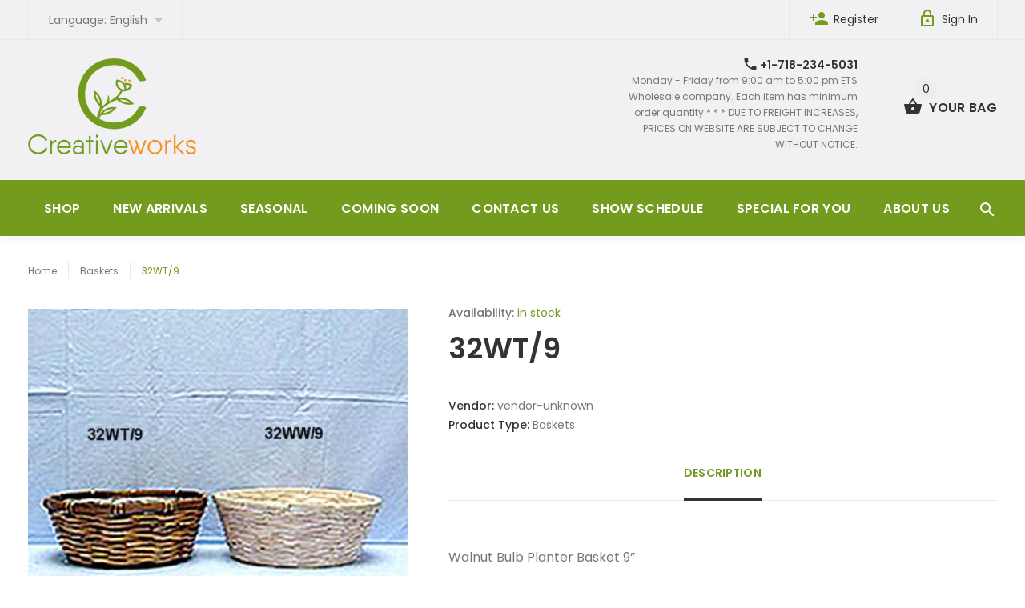

--- FILE ---
content_type: text/javascript; charset=utf-8
request_url: https://creativeworksusa.com/products/32wt-9-32ww-9.js
body_size: 290
content:
{"id":557254737963,"title":"32WT\/9","handle":"32wt-9-32ww-9","description":"\u003cp\u003eWalnut Bulb Planter Basket 9”\u003c\/p\u003e\n\u003cp\u003eSize: 9”x5”\u003c\/p\u003e\n\u003cp\u003eMin Order 5 pcs\u003c\/p\u003e","published_at":"2017-12-13T02:36:40-05:00","created_at":"2017-12-13T02:36:40-05:00","vendor":"vendor-unknown","type":"Baskets","tags":["Wicker Baskets"],"price":325,"price_min":325,"price_max":325,"available":true,"price_varies":false,"compare_at_price":null,"compare_at_price_min":0,"compare_at_price_max":0,"compare_at_price_varies":false,"variants":[{"id":6828178473003,"title":"Default Title","option1":"Default Title","option2":null,"option3":null,"sku":"","requires_shipping":false,"taxable":false,"featured_image":null,"available":true,"name":"32WT\/9","public_title":null,"options":["Default Title"],"price":325,"weight":0,"compare_at_price":null,"inventory_management":"shopify","barcode":"","requires_selling_plan":false,"selling_plan_allocations":[]}],"images":["\/\/cdn.shopify.com\/s\/files\/1\/2596\/2032\/products\/a0f67e9965f1d8eeeaadb9ddb59d36e1.jpg?v=1513150601"],"featured_image":"\/\/cdn.shopify.com\/s\/files\/1\/2596\/2032\/products\/a0f67e9965f1d8eeeaadb9ddb59d36e1.jpg?v=1513150601","options":[{"name":"Title","position":1,"values":["Default Title"]}],"url":"\/products\/32wt-9-32ww-9","media":[{"alt":"32WT\/9 32WW\/9","id":699075330091,"position":1,"preview_image":{"aspect_ratio":1.087,"height":322,"width":350,"src":"https:\/\/cdn.shopify.com\/s\/files\/1\/2596\/2032\/products\/a0f67e9965f1d8eeeaadb9ddb59d36e1.jpg?v=1513150601"},"aspect_ratio":1.087,"height":322,"media_type":"image","src":"https:\/\/cdn.shopify.com\/s\/files\/1\/2596\/2032\/products\/a0f67e9965f1d8eeeaadb9ddb59d36e1.jpg?v=1513150601","width":350}],"requires_selling_plan":false,"selling_plan_groups":[]}

--- FILE ---
content_type: text/javascript
request_url: https://creativeworksusa.com/cdn/shop/t/2/assets/swatches_and_quickview.js?v=37448466422622889801511971480
body_size: 795
content:
var _custom_loader=$(".custom-loader"),modal_qv_parent=$("#ModalquickView"),modal_qv_open=!1,modal_qv_content=modal_qv_parent.find(".modal-content");modal_qv_parent.length&&modal_qv_parent.on("show.bs.modal",function(e){modal_qv_open=!0,_custom_loader.show(),modal_qv_content.hide();var relatedTarget=$(e.relatedTarget).filter(":first"),attr=relatedTarget.attr("data-value"),small_description=relatedTarget.closest(".product").find(".description").html(),fn=window.configureQuickView;typeof fn=="function"&&fn(attr,small_description)}).on("hidden.bs.modal",function(){modal_qv_open=!1;var fn=window.destroyQuickView;typeof fn=="function"&&fn()});var quick_view_loader={btn:!1,wait:function(_btn){if(!modal_qv_open)return!1;this.btn=_btn,_btn.html(wait_text)},error:function(){if(!modal_qv_open)return!1;this.btn.addClass("quickview-error").html(errorhtml_text),this.default_text("quickview-error")},added:function(){if(!modal_qv_open)return!1;this.btn.addClass("quickview-added").html(addedhtml_text),this.default_text("quickview-added")},default_text:function(value){setTimeout(function(){quick_view_loader.btn.removeClass(value).html(addtocart_text)},1e3)}},quickview_swatches=!1;function configureQuickView(product_url,small_description){var handle=product_url.split("/").pop();Shopify.getProduct(handle,qvLoadSuccess);function qvLoadSuccess(json_data){var view=$(".quickview-swatches-container").length&&$(".quickview-swatches-container").attr("data-swatches-design");view=view=="true"?"viewSelect":"viewButtons",quickview_swatches=new SwatchesConstructor(json_data,{contentParent:".quickview-swatches-container",viewDesign:view,enableHistoryState:!1,callback:quickViewVariant,externalImagesObject:texture_obj,externalColors:colors_value,colorWithBorder:color_with_border}),json_data=null,_custom_loader.hide(),modal_qv_content.fadeIn()}function quickViewVariant(variant,product){var _=modal_qv_parent,_parent_general_info=_.find(".product-info"),_swatch=_.find(".swatches-container");swatchVariantHandler(_parent_general_info,variant),addToCartHandler.initFormAddToCartButton(variant.id,_parent_general_info,_swatch),_.find(".title").html(product.title),_.find(".viewfullinfo")&&_.find(".viewfullinfo").attr("href",product_url),_.find(".qv_vendor")&&_.find(".qv_vendor").html(product.vendor);var qv_type=_.find(".qv_type");qv_type.length&&(product.type==""?qv_type.parent().hide():qv_type.html(product.type).parent().show());var _img=_.find(".product-main-image"),img_src=variant.featured_image?variant.featured_image.src:product.featured_image;_img.children().length?_img.children().first().attr("src",img_src):$('<img src="'+img_src+'" alt="Quick View Image">').appendTo(_img);var description=_.find(".description").empty();description.length&&description.html(small_description)}}function destroyQuickView(){quickview_swatches&&quickview_swatches.destroy(),quickview_swatches=!1;var _=modal_qv_parent;_.find(".product-main-image").empty(),_.find(".description").empty(),_.find(".swatches-container").empty(),_.find(".title").empty()}function swatchVariantHandler(_parent,variant){var _=_parent,_price=_.find(".price"),_info=_.find(".add-info"),_sku=_info.length&&_info.find(".sku"),_avaibility=_info.length&&_info.find(".availability"),_input=_.find(".input-counter").find("input"),_btnaddtocart=_.find(".btn-addtocart"),_barcode=_.find(".barcode"),qty_label=_.find(".qty-label"),input_counter=_.find(".input-counter"),price_str=Shopify.formatMoney(variant.price,money_format),price_comare_str=Shopify.formatMoney(variant.compare_at_price,money_format);variant.price<variant.compare_at_price?(_price.find(">span:first").addClass("new-price").html(price_str),_price.find(">span:last").removeClass("hide").html(price_comare_str)):(_price.find(">span:first").removeClass("new-price").html(price_str),_price.find(">span:last").addClass("hide")),_sku.length&&(_sku.children().last().html(variant.sku),variant.sku==""?_sku.addClass("hide"):_sku.removeClass("hide")),_barcode.length&&(_barcode.html(variant.barcode),variant.barcode==""?_barcode.parent().addClass("hide"):_barcode.parent().removeClass("hide"));var inventory_management=variant.inventory_management,inventory_policy=variant.inventory_policy,inventory_quantity=variant.inventory_quantity;if(_avaibility.length&&(variant.available?(_avaibility.find(".sold_out").addClass("hide"),inventory_management==null||inventory_policy=="continue"?(inventory_quantity=9999,_avaibility.find(".stock_quantity, .in_stock").addClass("hide"),_avaibility.find(".many_in_stock").removeClass("hide")):(_avaibility.find(".stock_quantity").removeClass("hide").html(inventory_quantity),_avaibility.find(".in_stock").removeClass("hide"),_avaibility.find(".many_in_stock").addClass("hide")),_input.val(1).attr("size",inventory_quantity)):(_avaibility.find(".stock_quantity, .in_stock, .many_in_stock").addClass("hide"),_avaibility.find(".sold_out").removeClass("hide"))),$("body").trigger("refreshCurrency"),_btnaddtocart.length==0)return!1;variant.available?(qty_label.closest(".wrapper").show(),_btnaddtocart.html(addtocart_text).removeClass("disable")):(qty_label.closest(".wrapper").hide(),_btnaddtocart.html(unavailable_text).addClass("disable"))}
//# sourceMappingURL=/cdn/shop/t/2/assets/swatches_and_quickview.js.map?v=37448466422622889801511971480
